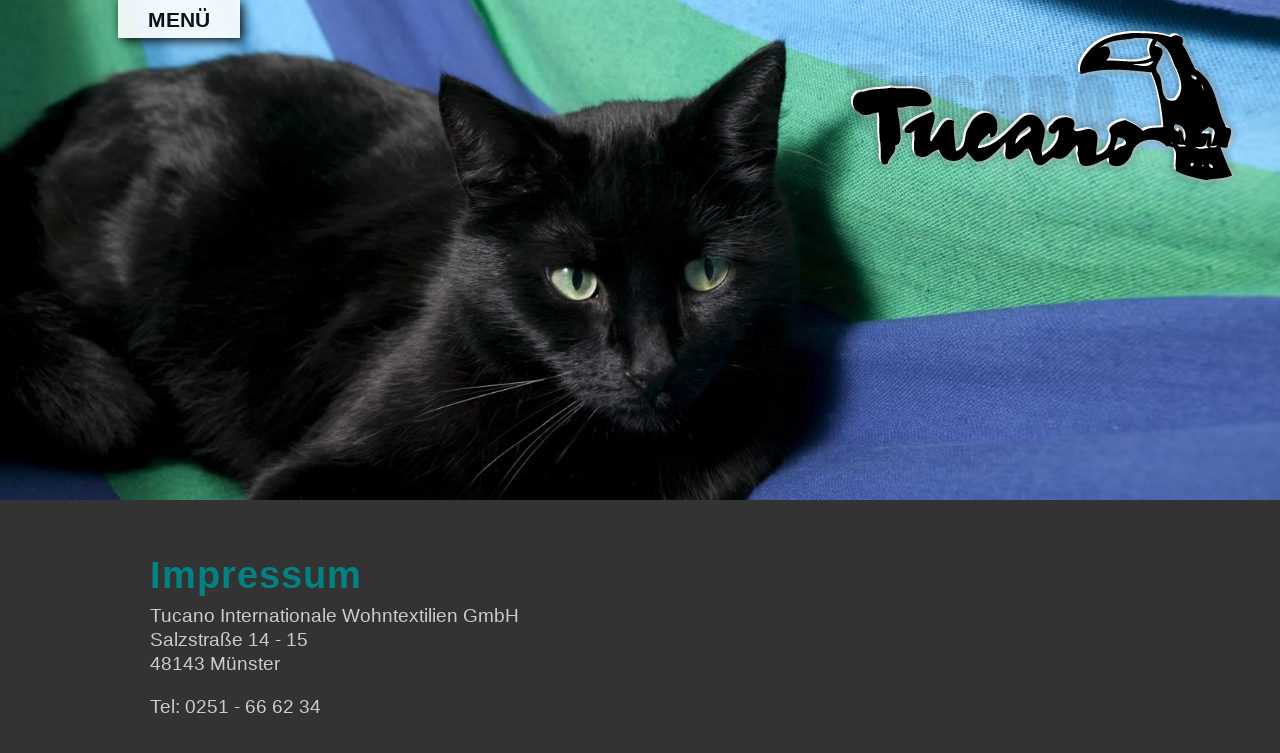

--- FILE ---
content_type: text/html; charset=UTF-8
request_url: http://tucano-gmbh.com/impressum.php
body_size: 9489
content:
<!DOCTYPE HTML PUBLIC "-//W3C//DTD HTML 4.01 Transitional//EN"
"http://www.w3.org/TR/html4/loose.dtd">
<html>
<head>
<meta http-equiv="Content-Type" content="text/html; charset=utf-8">
<meta http-equiv="X-UA-Compatible" content="IE=edge,chrome=1"> 
<meta http-equiv="Content-Language" content="de">
<meta http-equiv="expires" content="0">
<link rel="shortcut icon" href="favicon.ico">
<meta name="viewport" content="width=device-width, initial-scale=1.0"> 
<meta name="author" content="bussmann. internet-gestaltung, Soest">
<meta name="copyright" content="bussmann. internet-gestaltung, Soest">
<meta name="description" content="TUCANO, Münster - Wir lieben Hängematten und Hängesitze - Sie auch?">
<meta name="keywords" content="Tucano, Münster, Hängematten, Wohntextilien, Hängesitze, Hängestühle, Hängemattengestelle, Münster, Online-Shop, Salzstraße, ">
<meta name="robots" content="index, follow">
<title>Tucano Internationale Wohntextilien GmbH :: Wir lieben Hängematten und Hängesitze - Sie auch? | Impressum</title>
<link rel="stylesheet" type="text/css" href="css/text.css" media="screen, projection">
<link rel="stylesheet" type="text/css" href="css/druck.css" media="print">
<link rel="stylesheet" type="text/css" href="css/flexslider.css">
<link rel="stylesheet" type="text/css" href="css/default.css">
<link rel="stylesheet" type="text/css" href="css/component.css">
<script type="text/javascript" src="js/modernizr.custom.js"></script>
<script type="text/javascript" src="js/jquery-1-9-1.min.js"></script>
<script type="text/javascript" src="js/jquery-migrate-1.2.1.js"></script>
<script type="text/javascript" src="js/jquery.flexslider.js"></script>
<script type="text/javascript" src="js/parallax.min.js"></script>
<!-- Place in the <head>, after the three links -->
<script type="text/javascript" charset="utf-8">
// Can also be used with $(document).ready()
$(window).load(function() {
  $('.flexslider').flexslider({
    animation: "fade"
  });
});</script>
</head>
<body>
<a name="top"></a><div id="logo"><a href="index.php"><img src="logo.png" alt="Tucano - Internationale Wohntextilien GmbH, Münster" border="0" style="width:100%; height:auto; max-width:400px;"></a></div>
<div class="clearfix"></div>
<div class="main">
<div id="cbp-hrmenu" class="cbp-hrmenu">
<ul>
<!-- /Anfang Menüpunkt -->
<li><a class="dropdown" href="#">Menü</a>
<div class="cbp-hrsub">
<div class="cbp-hrsub-inner">
<div>
<h4>Eine Idee wird zur Profession...</h4>
<ul>
<li><a href="index.php">Startseite</a></li>
<li><a href="ueber_uns.php">Über uns...</a></li>
<li><a href="https://www.tucano-gmbh.de/" target="_blank">Online-Shop</a></li>
</ul>
</div><div>
<h4>Ein Lebensgefühl -<br />Hängematten & Hängesitze von Tucano</h4>
<ul>
<li><a href="haengematte.php">Hängematten</a></li>
<li><a href="haengesitz.php">Hängesitze</a></li>
</ul>
</div>
<div>
<h4>Wohntextilien, Accessoires &amp; Lampen</h4>
<ul>
<li><a href="wohnaccessoires.php">Wohnaccessiores</a></li>
</ul>
</div>
<div>
<h4>Tucano ist LifeStyle<br />
  Wohnen, schenken, erleben...</h4>
<ul>
<li><a href="mode_lifestyle.php">Mode & LifeStyle</a></li>
</ul>
</div><div>
<h4>Kontakt & Wegbeschreibung</h4>
<ul>
<li><a href="kontakt.php">Kontakt</a></li>
<li><a href="impressum.php">Impressum</a></li>
<li><a href="datenschutz.php">Datenschutz</a></li>
</ul>
</div>
</div><!-- /cbp-hrsub-inner -->
</div><!-- /cbp-hrsub -->
</li><!-- /Ende Menüpunkt -->
</ul>
</div>
</div>
<div id="banner"></div>
<div class="parallax-window" data-parallax="scroll" data-image-src="pic_banner_05.jpg"></div>
<div class="container">
<div class="inhalt">
<h1>Impressum</h1>
<p>Tucano Internationale Wohntextilien GmbH<br />
 Salzstraße 14 - 15<br />
 48143 Münster</p>
<p>Tel: 0251 - 66 62 34<br />
 Fax: 0251 - 66 62 91</p>
<p>e-Mail: <a href="mailto:info@tucano-gmbh.de">info@tucano-gmbh.de</a><br />
 Internet: <a href="http://www.tucano-gmbh.de" target="_blank">www.tucano-gmbh.de</a></p>
<h1>Geschäftsführung</h1>
<p>Maria Eugénia Guerreiro-Kleyboldt, Andreas Kleyboldt</p>
<h1>Registergericht</h1>
<p>Amtsgericht Münster<br />
 HRB 4915</p>
<h1>Umsatzsteuer-Identifikationsnummer</h1>
<p>gemäß § 27a Umsatzsteuergesetz<br />
 DE 186301959</p>
<h1>Inhaltlich Verantwortliche gemäß § 5 TMG und § 55 RStV: </h1>
<p> Maria Eugénia Guerreiro-Kleyboldt, Andreas Kleyboldt</p>
<h1>Bankverbindung</h1>
<p>Sparkasse Münsterland Ost<br />
 BLZ 400 501 50<br />
 Konto-Nr.: 2600 5009</p>
<p> Swift/BIC: WELADED1MST<br />
 IBAN: DE74400501500026005009</p>
   <h1>Informationen gemäß DL-InfoV</h1>
<p> Die Informationen gemäß der Verordnung über Informationspflichten   für Dienstleistungserbringer (DL-InfoV) liegen in unseren   Geschäftsräumen aus und können auf Wunsch eingesehen werden.</p>
<h1>Streitschlichtung</h1>
<p>Die Europäische Kommission stellt eine Plattform zur Online-Streitbeilegung (OS) bereit: <a href="https://ec.europa.eu/consumers/odr" target="_blank">https://ec.europa.eu/consumers/odr</a>.<br /> Unsere E-Mail-Adresse finden Sie oben im Impressum.</p>

<p>Wir sind nicht bereit oder verpflichtet, an Streitbeilegungsverfahren vor einer Verbraucherschlichtungsstelle teilzunehmen.</p>

<h1>Haftung für Inhalte</h1> <p>Als Diensteanbieter sind wir gemäß § 7 Abs.1 TMG für eigene Inhalte auf diesen Seiten nach den allgemeinen Gesetzen verantwortlich. Nach §§ 8 bis 10 TMG sind wir als Diensteanbieter jedoch nicht verpflichtet, übermittelte oder gespeicherte fremde Informationen zu überwachen oder nach Umständen zu forschen, die auf eine rechtswidrige Tätigkeit hinweisen.</p> <p>Verpflichtungen zur Entfernung oder Sperrung der Nutzung von Informationen nach den allgemeinen Gesetzen bleiben hiervon unberührt. Eine diesbezügliche Haftung ist jedoch erst ab dem Zeitpunkt der Kenntnis einer konkreten Rechtsverletzung möglich. Bei Bekanntwerden von entsprechenden Rechtsverletzungen werden wir diese Inhalte umgehend entfernen.</p> <h1>Haftung für Links</h1> <p>Unser Angebot enthält Links zu externen Websites Dritter, auf deren Inhalte wir keinen Einfluss haben. Deshalb können wir für diese fremden Inhalte auch keine Gewähr übernehmen. Für die Inhalte der verlinkten Seiten ist stets der jeweilige Anbieter oder Betreiber der Seiten verantwortlich. Die verlinkten Seiten wurden zum Zeitpunkt der Verlinkung auf mögliche Rechtsverstöße überprüft. Rechtswidrige Inhalte waren zum Zeitpunkt der Verlinkung nicht erkennbar.</p> <p>Eine permanente inhaltliche Kontrolle der verlinkten Seiten ist jedoch ohne konkrete Anhaltspunkte einer Rechtsverletzung nicht zumutbar. Bei Bekanntwerden von Rechtsverletzungen werden wir derartige Links umgehend entfernen.</p> <h1>Urheberrecht</h1> <p>Die durch die Seitenbetreiber erstellten Inhalte und Werke auf diesen Seiten unterliegen dem deutschen Urheberrecht. Die Vervielfältigung, Bearbeitung, Verbreitung und jede Art der Verwertung außerhalb der Grenzen des Urheberrechtes bedürfen der schriftlichen Zustimmung des jeweiligen Autors bzw. Erstellers. Downloads und Kopien dieser Seite sind nur für den privaten, nicht kommerziellen Gebrauch gestattet.</p> <p>Soweit die Inhalte auf dieser Seite nicht vom Betreiber erstellt wurden, werden die Urheberrechte Dritter beachtet. Insbesondere werden Inhalte Dritter als solche gekennzeichnet. Sollten Sie trotzdem auf eine Urheberrechtsverletzung aufmerksam werden, bitten wir um einen entsprechenden Hinweis. Bei Bekanntwerden von Rechtsverletzungen werden wir derartige Inhalte umgehend entfernen.</p>
<h1>Umsetzung Internet | Webdesign</h1>
<p>bussmann. internet-gestaltung, Soest<br />
 <a href="http://www.bussmann.biz" target="_blank">www.bussmann.biz</a></p>
<div class="trennlinie"></div>
<div class="clear"></div>
</div>
</div>
<div class="clear"></div>
<div class="parallax-window" data-parallax="scroll" data-image-src="pic_banner_04.jpg"></div>
<div class="clear"></div>
<div id="footer-2"><div class="footer-rahmen">
<div id="adresse-1">
<p>Tucano <br>Internationale Wohntextilien GmbH<br>
Salzstr. 14 - 15 (1.Etage)<br>
DE - 48143 Münster</p>
<p>&nbsp;</p>
<p><strong>Öffnungszeiten</strong><br>
Montag - Freitag &nbsp;&nbsp; 10:00 - 19:00 Uhr<br>
Samstag &nbsp;&nbsp;&nbsp;&nbsp;&nbsp;&nbsp;&nbsp;&nbsp;&nbsp;&nbsp;&nbsp;&nbsp;&nbsp;&nbsp; 10:00 - 18:00 Uhr</p>
<p>Zur Weihnachtszeit<br>
Montag - Samstag 10:00 - 20:00 Uhr</p>
</div><div id="adresse-2">
<p><a href="tel:+4925142445" target="_blank"><img src="gra_icon_telefon.gif" alt="Telefon 01629712679" width="80" height="80" align="right"></a>Telefon<br>
<a href="tel:+4925142445" target="_blank">0251 42445</a></p>
<p><a href="mailto:info@tucano-gmbh.de"><img src="gra_icon_mail.gif" alt="e-Mail" width="80" height="80" align="right"></a>e-Mail<br>
<a href="mailto:info@tucano-gmbh.de">info@tucano-gmbh.de</a></p>
<p><a href="http://www.facebook.com/TucanoGmbh" target="_blank"><img src="gra_icon_facebook.gif" alt="e-Mail" width="80" height="80" align="right"></a>Social Media<br>
<a href="http://www.facebook.com/TucanoGmbh" target="_blank">www.facebook.com/TucanoGmbh</a></p>
</div>
</div><div class="clear"></div></div>
<div id="footer-ende">
<p><a href="#top">nach oben</a><br>
<a href="#top"><img src="gra_pfeil_oben.png" width="70" height="50" alt="nach oben"></a></p></div><script type="text/javascript" src="js/cbpHorizontalMenu.js"></script>
<script type="text/javascript">
$(function() {
cbpHorizontalMenu.init();
});
</script>
</body>
</html>

--- FILE ---
content_type: text/css
request_url: http://tucano-gmbh.com/css/text.css
body_size: 8171
content:
.parallax-window {
    min-height: 500px;
    background: transparent;		
}


body {
	font-size:1em;
	font-family:Arial, Helvetica, sans-serif;
	background: #333;
	background-repeat:repeat;
	background-attachment:fixed;
	color: #ccc;
	margin-top:0px;
	margin-left:0px;
	margin-right:0px;
	margin-bottom:0px;
	padding:0px;
}

img {border:0;}
	
p {
	font-family:Arial, Helvetica, sans-serif;
	color:#ccc;
	text-align:left;
	margin-top:0px;
}

a:link {color:#fff; outline:none; font-weight:normal; text-decoration:underline;}
a:hover {color:#ccc; outline:none; font-weight:normal; text-decoration:underline;}
a:active {color:#fff; outline:none; font-weight:normal; text-decoration:underline;}
a:visited {color:#fff; outline:none; font-weight:normal;text-decoration:underline;}


.schrift_kleiner {
	font-size:0.9em;
	font-family:Arial, Helvetica, sans-serif;
	color:#ccc;
	text-align:left;
}

.schrift_groesser {
	font-size:1.5em;
	font-family:Arial, Helvetica, sans-serif;
	color:#ccc;
	text-align:left;
}

ul {
	list-style-type: square;
	color: #066;
	list-style-position: outside;
	margin-left:7px;
	padding-left:7px;
}

.farbe_liste {
	color:#ccc;
}

h1 {
	text-align:left;
	color: #008282;
	font-size: 2em;
	line-height: 1.3em;
	font-family:"Trebuchet MS", Arial, Helvetica, sans-serif;
	font-weight: bold;
	font-style:normal;
	letter-spacing:1px;
	margin-top:0px;
	margin-bottom:5px;
}

h2 {
	text-align:left;
	color: #999;
	font-size: 2em;
	line-height: 1.3em;
	font-family:"Trebuchet MS", Arial, Helvetica, sans-serif;
	font-weight: bold;
	font-style:normal;
	letter-spacing:1px;
	margin-top:0px;
	margin-bottom:5px;
}

h3 {
	text-align:left;
	color: #880544;
	font-size: 2em;
	line-height: 1.3em;
	font-family:"Trebuchet MS", Arial, Helvetica, sans-serif;
	font-weight: bold;
	font-style:normal;
	letter-spacing:1px;
	margin-top:0px;
	margin-bottom:5px;
}

div#logo {
	z-index:99998;
	position:absolute;
	right:3%;
	top:3%;
}

div#banner {
	margin:auto;
	max-width: 100%;
	clear:both;
	text-align:center;
	z-index:0;
	position:relative;
}

.container {
	max-width: 980px;
	margin: 0px auto 0px auto;
	padding: 50px 2% 0px 2%;
	z-index:1;
	position:relative;
	background:none;
}

.container-left {
	max-width: 100%;
	margin: 0;
	padding: 50px 2% 0px 2%;
	z-index:1;
	position:relative;
	background:none;
}

.container-right {
	max-width: 100%;
	margin: 0;
	padding: 50px 2% 0px 2%;
	z-index:1;
	position:relative;
	background:none;
	float: right;
}

.clear {
	width:100%;
	height:1px;
	clear:both;
	margin:auto;
}

/*--------------- Inhalt ------------------*/

.inhalt {
	padding: 0px 0px 0px 0px;
	max-width:800px;
	min-height: 400px;
	background:none;
	font-size:1.2em;
	line-height:1.3em;
	font-family:Arial, Helvetica, sans-serif;
	font-weight:normal;
	text-align:left;
	margin: 0 auto;
	float:left;
}


.inhalt a:link {color:#fff; outline:none; font-weight:normal; text-decoration:underline;}
.inhalt a:hover {color:#ccc; outline:none; font-weight:normal; text-decoration:underline;}
.inhalt a:active {color:#fff; outline:none; font-weight:normal; text-decoration:underline;}
.inhalt a:visited {color:#fff; outline:none; font-weight:normal;text-decoration:underline;}


.rahmen  {
	border: 2px solid #fff;
}

.trennlinie {
	border-bottom: 8px dotted #ccc;
	width:100%;
	clear:both;
	margin:30px 0px 30px 0px;
}

div#adresse-kontakt-1 {
	width:45%;
	float:left;
	text-align:left;
	margin: 0 5% 0 0;
	padding: 0 0 0 0;
}

div#adresse-kontakt-2 {
	width:50%;
	float:right;
	text-align:left;
	margin: 0 0 0 0;
	padding: 0 0 0 0;
}



/*--------------- Footer 1 ------------------*/

div#footer-1 {
	color:#fff;
	width:100%;
	clear:both;
	margin: 0 auto 1px auto;
	padding:0px 0px 0px 0px;
	text-align:center;
	background-color:#007878;
	min-height:200px;
	border-top: 1px solid #999;
}


/*--------------- Sitemap unten ------------------*/

div#sitemap {
	padding: 0px 10px 0px 10px;
	margin: 20px auto 0 auto;
	clear:both;	
	max-width: 960px;
}

div#sitemap ul{
 	margin:10px 0px 0px 0px; padding:0;
}
div#sitemap li {
    list-style: none;
	display:inline;
}

div#sitemap ul h4 a{
    display:block;
	color:#fff;
	font-size:1.1em;
    font-family:Arial, Helvetica, sans-serif;
	font-weight:normal;
    text-decoration:none;
	outline:none;
	padding: 0px 0px 0px 0px
}
	  
div#sitemap ul h4 a:hover {
	display:block;
	color:#000;
	font-size:1.1em;
	font-family:Arial, Helvetica, sans-serif;
	text-decoration:none;
	outline:none;
	padding: 0px 0px 0px 0px
}


div#sitemap ul a{
    display:block;
	color:#cddfe4;
	font-size:1em;
    font-family:Arial, Helvetica, sans-serif;
	font-weight:normal;
    text-decoration:none;
	outline:none;
	padding: 0px 0px 0px 0px
}
	  
div#sitemap ul a:hover {
	display:block;
	color:#000;
	font-size:1em;
	font-family:Arial, Helvetica, sans-serif;
	text-decoration:none;
	outline:none;
	padding: 0px 0px 0px 0px
}

.sitemap {
	padding:0px 3% 15px 0%;
	text-align:left;
	float:left;
	min-height:150px;
	min-width: 100px;
	max-width:200px;
}

/*--------------- Footer 2  ------------------*/

div#footer-2 {
	color:#fff;
	width:100%;
	clear:both;
	margin: 0 auto 0px auto;
	padding:20px 0px 0px 0px;
	text-align:center;
	background-color:#066;
	font-size:1em;
	-moz-box-shadow: 1px 1px 5px #000;
	-webkit-box-shadow: 1px 1px 5px #000;
	box-shadow: 1px 1px 5px #000;
}

div#footer-2 p {
	color: #fff;
}

.footer-rahmen {
	max-width:960px;
	padding: 0px 10px 0px 10px;
	margin: auto;
}

div#adresse-1 {
	width:38%;
	float:left;
	text-align:left;
	margin: 0 2% 0px 0;
	padding: 0 0 0 0;
	min-height: 166px;
}

div#adresse-2 {
	width:60%;
	float:right;
	text-align:left;
	margin: 0 0px 0px 0;
	padding: 0 0px 0 0px;
	color: #fff;
}

div#adresse-2 a:link {color:#000;outline:none;text-decoration:none;}
div#adresse-2 a:hover {color:#fff;outline:none; font-weight:normal;text-decoration:none;}
div#adresse-2 a:active {color:#000;outline:none;text-decoration:none;}
div#adresse-2 a:visited {color:#000;outline:none;text-decoration:none;}


div#adresse-2 p {
	color: #fff;
	font-size: 1.8em;
	line-height: 1.3em;
	font-family:"Trebuchet MS", Arial, Helvetica, sans-serif;
	font-weight: normal;
	font-style:normal;
}

div#adresse-2 img {
	padding:0px ;
	margin:0px;
}

div#footer-ende {
	color: #000;
	font-size:1em;
	width: 100px;
	background:#ccd6d6;
	clear:both;
	margin: 0 auto 20px auto;
	padding: 10px 30px 1px 30px;
	text-align:center;
	-moz-box-shadow: 1px 1px 5px #000;
	-webkit-box-shadow: 1px 1px 5px #000;
	box-shadow: 1px 1px 5px #000;
}

div#footer-ende a:link {color:#000;outline:none;text-decoration:none;}
div#footer-ende a:hover {color:#333;outline:none; font-weight:normal;text-decoration:none;}
div#footer-ende a:active {color:#000;outline:none;text-decoration:none;}
div#footer-ende a:visited {color:#000;outline:none;text-decoration:none;}

div#footer-ende p {
	text-align:center;
}
/*---------------Media Screen Befehle -------------------*/

@media screen and (max-width: 800px) {

div#adresse-1 {
	width:100%;
	float:left;
	text-align:left;
	margin: 0 0 50px 0;
	padding: 0 0 0 0;
	min-height: 166px;
}

div#adresse-2 {
	width:100%;
	float:left;
	text-align:left;
	margin: 0 0px 0px 0;
	padding: 0 0px 0 0px;
	color: #fff;
}

div#logo {
	z-index:99998;
	position:absolute;
	right:3%;
	top:3%;
	max-width: 300px;
}


	
}

@media screen and (max-width: 550px) {
	
div#logo {
	z-index:99998;
	position:absolute;
	right:3%;
	top:3%;
	max-width: 200px;
}

	
.inhalt {
	padding: 0px 0px 0px 0px;
	max-width:800px;
	min-height: 500px;
	background:none;
	font-size:1em;
	line-height:1.3em;
	font-family:Arial, Helvetica, sans-serif;
	font-weight:normal;
	text-align:left;
	margin: 0 auto;
	float:left;
}

div#adresse-kontakt-1 {
	width:100%;
	float:left;
	text-align:left;
	margin: 0 5% 0 0;
	padding: 0 0 0 0;
}

div#adresse-kontakt-2 {
	width:100%;
	float:left;
	text-align:left;
	margin: 0 0 0 0;
	padding: 0 0 0 0;
}



div#adresse-2 p {
	color: #fff;
	font-size: 1.2em;
	line-height: 1.3em;
	font-family:"Trebuchet MS", Arial, Helvetica, sans-serif;
	font-weight: normal;
	font-style:normal;
}

div#adresse-2 img {
	padding:0px ;
	margin:0px 10px 0 0;
	float:left;
	width:100%; 
	height:auto;
	max-width:50px;

}


	
}



--- FILE ---
content_type: text/css
request_url: http://tucano-gmbh.com/css/flexslider.css
body_size: 5014
content:
/*
 * jQuery FlexSlider v2.0
 * http://www.woothemes.com/flexslider/
 *
 * Copyright 2012 WooThemes
 * Free to use under the GPLv2 license.
 * http://www.gnu.org/licenses/gpl-2.0.html
 *
 * Contributing author: Tyler Smith (@mbmufffin)
 */

 
/* Browser Resets */
.flex-container a:active,
.flexslider a:active,
.flex-container a:focus,
.flexslider a:focus  {outline: none;}
.slides,
.flex-control-nav,
.flex-direction-nav {margin: 0; padding: 0; list-style: none;} 

/* FlexSlider Necessary Styles
*********************************/ 
.flexslider {margin: 0; padding: 0; }
.flexslider .slides > li {display: none; -webkit-backface-visibility: hidden;} /* Hide the slides before the JS is loaded. Avoids image jumping */
.flexslider .slides img {width: 100%; height: auto; display: block;z-index:0; position:relative;}
.flex-pauseplay span {text-transform: capitalize;}

/* Clearfix for the .slides element */
.slides:after {content: "."; display: block; clear: both; visibility: hidden; line-height: 0; height: 0;} 
html[xmlns] .slides {display: block;} 
* html .slides {height: 1%;}

/* No JavaScript Fallback */
/* If you are not using another script, such as Modernizr, make sure you
 * include js that eliminates this class on page load */
.no-js .slides > li:first-child {display: block;}


/* FlexSlider Default Theme
*********************************/
.flexslider {max-width:100%; margin: auto; background:none; border: 0px solid #000; position: relative; -webkit-border-radius: 0px; -moz-border-radius: 0px; -o-border-radius: 0px; border-radius: 0px; box-shadow: 3px 3px 5px #666; -webkit-box-shadow: 3px 3px 5px #666; -moz-box-shadow: 3px 3px 5px #666; -o-box-shadow: 3px 3px 5px #666; zoom: 1;}
.flex-viewport {max-height: 2000px; -webkit-transition: all 1s ease; -moz-transition: all 1s ease; transition: all 1s ease;}
.loading .flex-viewport {max-height: 400px;}
.flexslider .slides {zoom: 1;}

.carousel li {margin-right: 5px}


/* Direction Nav */
.flex-direction-nav {*height: 0;}
.flex-direction-nav a {width: 60px; height: 80px; margin: 0px 0 0; display: block; background: url(../images/bg_direction_nav.png) no-repeat 0 0; position: absolute; top: 40%; z-index: 10; cursor: pointer; text-indent: -9999px; opacity: 0; -webkit-transition: all .3s ease;}
.flex-direction-nav .flex-next {background-position: 100% 0; right: 60px; }
.flex-direction-nav .flex-prev {left: 60px;}
.flexslider:hover .flex-next {opacity: 0.8; right: 0px;}
.flexslider:hover .flex-prev {opacity: 0.8; left: 0px;}
.flexslider:hover .flex-next:hover, .flexslider:hover .flex-prev:hover {opacity: 1;}
.flex-direction-nav .flex-disabled {opacity: .3!important; filter:alpha(opacity=30); cursor: default;}

/* Control Nav */
.flex-control-nav {width: auto; position: absolute; bottom: 10px; right: 50%; text-align: left;}
.flex-control-nav li {margin: 0 5px; display: inline-block; zoom: 1; *display: inline;}
.flex-control-paging li a {width: 10px; height: 10px; display: block; background: #fff; background: rgba(255,255,255,1); cursor: pointer; text-indent: -9999px; -webkit-border-radius: 0px; -moz-border-radius: 0px; -o-border-radius: 0px; border-radius: 0px; box-shadow: inset 0 0 0px rgba(18,77,139,1);}
.flex-control-paging li a:hover { background: #fff; background: rgba(18,77,139,1); }
.flex-control-paging li a.flex-active { background: #fff; background: rgba(18,77,139,1); cursor: default; }

.flex-control-thumbs {margin: 5px 0 0; position: static; overflow: hidden;}
.flex-control-thumbs li {width: 25%; float: left; margin: 0;}
.flex-control-thumbs img {width: 100%; display: block; opacity: .7; cursor: pointer;}
.flex-control-thumbs img:hover {opacity: 1;}
.flex-control-thumbs .flex-active {opacity: 1; cursor: default;}

.flex-caption {
	position: absolute; 
	top: 10%; 
	left:10%;
	text-align: left; 
	margin: 0px;
	padding: 0px;
	max-width: 500px;
}

.hintergrund-1  {
	color: #633; 
	background-color:#afcdd5;
	font-family:Arial, Helvetica, sans-serif;
	font-size:2.5em;
	font-weight:bold;
	line-height:1.3em;
	display: inline;
  	box-shadow: 10px 0 0 #afcdd5, -10px 0 0 #afcdd5, 2px 2px 5px #333;
	box-decoration-break: clone;
}
	
.hintergrund-2  {
	color: #333; 
	background-color:#cdddd6;
	padding:0px 0px;
	font-family:Arial, Helvetica, sans-serif;
	font-size:1.5em;
	font-weight:normal;
	line-height:1.5em;
	display: inline;
  	box-shadow: 10px 0 0 #cdddd6, -10px 0 0 #cdddd6, 2px 2px 5px #333;
	box-decoration-break: clone;
}



.flex-caption a:link {color:#fff;outline:none;font-weight:bold; text-decoration:underline;}
.flex-caption a:hover {color:#ccc;outline:none;font-weight:bold; text-decoration:underline;}
.flex-caption a:active {color:#fff;outline:none;font-weight:bold; text-decoration:none;}
.flex-caption a:visited {color:#fff;outline:none;font-weight:bold; text-decoration:none;}








@media screen and (max-width: 600px) {
	
	
.flex-direction-nav .flex-prev {display:none;}
.flex-direction-nav .flex-next {display:none;}

/* Control Nav */
.flex-control-nav {display:none;}

  
}



--- FILE ---
content_type: text/css
request_url: http://tucano-gmbh.com/css/default.css
body_size: 2749
content:
/* General Demo Style */
/*@import url(http://fonts.googleapis.com/css?family=Lato:300,400,700);

@font-face {
	font-family: 'fontawesome';
	src:url('../fonts/fontawesome.eot');
	src:url('../fonts/fontawesome.eot?#iefix') format('embedded-opentype'),
		url('../fonts/fontawesome.svg#fontawesome') format('svg'),
		url('../fonts/fontawesome.woff') format('woff'),
		url('../fonts/fontawesome.ttf') format('truetype');
	font-weight: normal;
	font-style: normal;
}*/

body, html { font-size: 100%; 	padding: 0; margin: 0;}

/* Zusätzliche Anweisung */

.main {
	z-index:99999;
	position:relative;}

/* Reset alt
*,
*:after,
*:before {
	-webkit-box-sizing: border-box;
	-moz-box-sizing: border-box;
	box-sizing: border-box;
}*/

/* Reset neu*/
*,
*:after,
*:before {
	-webkit-box-sizing: content-box;
	-moz-box-sizing: content-box;
	box-sizing: content-box;
}


/* Clearfix hack by Nicolas Gallagher: http://nicolasgallagher.com/micro-clearfix-hack/ */
.clearfix:before,
.clearfix:after {
	content: " ";
	display: table;
}

.clearfix:after {
	clear: both;
}

#header {
}


.clearfix {
}


body {
    font-family: Arial, Helvetica, sans-serif;
}

a {
	color: #f0f0f0;
	text-decoration: none;
}

a:hover {
	color: #000;
	text-decoration:underline;
}

.container > header {
	width: 90%;
	max-width: 70em;
	margin: 0 auto;
	padding: 0 1.875em 3.125em 1.875em;
}

.container > header {
	padding: 2.875em 1.875em 1.875em;
}

.container > header h1 {
	font-size: 2.125em;
	line-height: 1.3;
	margin: 0;
	float: left;
	font-weight: 400;
}

.container > header span {
	display: block;
	font-weight: 700;
	text-transform: uppercase;
	letter-spacing: 0.5em;
	padding: 0 0 0.6em 0.1em;
}

.container > header nav {
	float: right;
}

.container > header nav a {
	display: block;
	float: left;
	position: relative;
	width: 2.5em;
	height: 2.5em;
	background: #fff;
	border-radius: 50%;
	color: transparent;
	margin: 0 0.1em;
	border: 4px solid #3e7aa5;
	text-indent: -8000px;
}

.container > header nav a:after {
	content: attr(data-info);
	color: #3e7aa5;
	position: absolute;
	width: 600%;
	top: 120%;
	text-align: right;
	right: 0;
	opacity: 0;
	pointer-events: none;
}

.container > header nav a:hover:after {
	opacity: 1;
}

.container > header nav a:hover {
	background: #3e7aa5;
}

.icon-drop:before, 
.icon-arrow-left:before {
	font-family: 'fontawesome';
	position: absolute;
	top: 0;
	width: 100%;
	height: 100%;
	speak: none;
	font-style: normal;
	font-weight: normal;
	line-height: 2;
	text-align: center;
	color: #3e7aa5;
	-webkit-font-smoothing: antialiased;
	text-indent: 8000px;
	padding-left: 8px;
}

.container > header nav a:hover:before {
	color: #fff;
}

.icon-drop:before {
	content: "\e000";
}

.icon-arrow-left:before {
	content: "\f060";
}



--- FILE ---
content_type: text/css
request_url: http://tucano-gmbh.com/css/component.css
body_size: 3870
content:
.cbp-hrmenu {
	width: 100%;
	margin: 0 0 0px 0;
	padding: 0px 0 0px 0;
	background-color:none;
	z-index: 99999;
	position:absolute;
	top:0;
}

/* general ul style */
.cbp-hrmenu ul {
	margin: 0;
	padding: 0;
	list-style-type: none;
}

/* first level ul style */
.cbp-hrmenu > ul,
.cbp-hrmenu .cbp-hrsub-inner {
	width: 90%;
	margin: 0 0 0 -10px ;
	padding: 0 0 0 10%;
	z-index:999;
}

.cbp-hrmenu > ul > li {
	display: inline-block;
}

.cbp-hrmenu > ul > li > a {
	font-family:Arial, Helvetica, sans-serif;
	font-weight:bold;
	background:#fff;
	filter: alpha(opacity = 90); /* IE 6, 7, 8 */ 
	-ms-filter: "alpha(opacity = 90)"; /* ab IE 8 zusätzlich möglich */ 
	opacity: .90; /* alle anderen Browser einschließlich IE 9 */
	color:#000;
	font-size:1.3em;
	line-height:1.5em;
	text-transform:uppercase;
	margin: 0;
	padding: 4px 30px 3px 30px;
	display: inline-block;
	text-decoration: none;
	-moz-box-shadow: 3px 3px 10px #000;
	-webkit-box-shadow: 3px 3px 10px #000;
	box-shadow: 3px 3px 10px #000;
}

.cbp-hrmenu > ul > li > a:hover {
	color: #fff;
	background-color:#066;
	outline:none;
	margin: 0;
	padding: 4px 30px 3px 30px;
	filter: alpha(opacity = 80); /* IE 6, 7, 8 */ 
	-ms-filter: "alpha(opacity = 80)"; /* ab IE 8 zusätzlich möglich */ 
	opacity: .80; /* alle anderen Browser einschließlich IE 9 */
	text-decoration: none;
}

.cbp-hrmenu > ul > li.cbp-hropen a {
	color: #fff;
	background: #066;
	text-decoration: none;
}

.cbp-hrmenu > ul > li.cbp-hropen a:hover {
	color: #fff;
	background: #066;
	text-decoration: none;
}

.cbp-hrmenu > ul > li > .aktiv {
	color: #fff;
	background-color:#066;
	outline:none;
	margin: 0;
	padding: 4px 10px 3px 10px;
	filter: alpha(opacity = 100); /* IE 6, 7, 8 */ 
	-ms-filter: "alpha(opacity = 100)"; /* ab IE 8 zusätzlich möglich */ 
	opacity: 1; /* alle anderen Browser einschließlich IE 9 */
}


/* sub-menu */
.cbp-hrmenu .cbp-hrsub {
	display: none;
	position: absolute;
	background: #066;
	width: 100%;
	left: 0;
	border-bottom:none;
	filter: alpha(opacity = 98); /* IE 6, 7, 8 */ 
	-ms-filter: "alpha(opacity = 98)"; /* ab IE 8 zusätzlich möglich */ 
	opacity: .98; /* alle anderen Browser einschließlich IE 9 */
	-moz-box-shadow: 3px 3px 5px #000;
	-webkit-box-shadow: 3px 3px 5px #000;
	box-shadow: 3px 3px 5px #000;
	padding: 40px 0 0 0;
}

.cbp-hropen .cbp-hrsub {
	display: block;
	padding-bottom: 3em;
}

.cbp-hrmenu .cbp-hrsub-inner > div {
	width: 20%;
	min-height:250px;
	float: left;
	padding: 0 50px 0 0;
	margin: 0 50px 0 0;
}

.cbp-hrmenu .cbp-hrsub-inner:before,
.cbp-hrmenu .cbp-hrsub-inner:after {
	content: " ";
	display: table;
}

.cbp-hrmenu .cbp-hrsub-inner:after {
	clear: both;
}

.cbp-hrmenu .cbp-hrsub-inner > div a {
	line-height: 2em;
	text-decoration: none !important;

}

.cbp-hrmenu .cbp-hrsub-inner > div a:hover {
	line-height: 2em;
	text-decoration: underline !important;
}


.cbp-hrsub h4 {
	color: #6ea7a8;
	padding: 1em 0 0.6em 0;
	margin: 0;
	font-size: 1.8em;
	font-weight: normal;
	font-family: "Trebuchet MS", Arial, Helvetica, sans-serif;
}

/* Examples for media queries */

@media screttten and (max-width: 52.75em) { 

	.cbp-hrmenu {
		font-size: 100%;
		position:relative;
	}

}

@media scrttteen and (max-width: 43em) { 

	.cbp-hrmenu {
		font-size: 100%;
		border: none;
		padding: 0px 0 0px 0;
	}

	.cbp-hrmenu > ul,
	.cbp-hrmenu .cbp-hrsub-inner {
		width: 100%;
		padding: 0;
	}

	.cbp-hrmenu .cbp-hrsub-inner {
		padding: 0;
		font-size: 100%;
	}

	.cbp-hrmenu > ul > li {
		display: block;
		border-bottom: 2px solid #066;
	}

	.cbp-hrmenu > ul > li > a { 
		display: block;
		margin: 0;
		padding: 4px 10px 3px 10px;
	}

	.cbp-hrmenu .cbp-hrsub { 
		position: relative;
	}

	.cbp-hrsub h4 {
		padding-top: 0.6em;
	}

}

@media screen and (max-width: 36em) { 
	.cbp-hrmenu .cbp-hrsub-inner > div {
		width: 100%;
		float: none;
		padding: 0;
	}
}





--- FILE ---
content_type: text/css
request_url: http://tucano-gmbh.com/css/druck.css
body_size: 6160
content:
.parallax-window {
    height: 0px !important ;
    background: transparent;		
}

.main {
	display: none;
}

body {
	font-size:1em;
	font-family:Arial, Helvetica, sans-serif;
	background: none;
	background-image:none;
	color: #333;
	margin-top:0px;
	margin-left:0px;
	margin-right:0px;
	margin-bottom:0px;
	padding:0px;
}

img {display: none;}
	
p {
	font-family:Arial, Helvetica, sans-serif;
	color:#333;
	text-align:left;
	margin-top:0px;
}

a:link {color:#333; outline:none; font-weight:normal; text-decoration:underline;}
a:hover {color:#333; outline:none; font-weight:normal; text-decoration:underline;}
a:active {color:#333; outline:none; font-weight:normal; text-decoration:underline;}
a:visited {color:#333; outline:none; font-weight:normal;text-decoration:underline;}


.schrift_kleiner {
	font-size:0.9em;
	font-family:Arial, Helvetica, sans-serif;
	color:#333;
	text-align:left;
}

.schrift_groesser {
	font-size:1.5em;
	font-family:Arial, Helvetica, sans-serif;
	color:#333;
	text-align:left;
}

ul {
	list-style-type: square;
	color: #066;
	list-style-position: outside;
	margin-left:7px;
	padding-left:7px;
}

.farbe_liste {
	color:#3333;
}

h1 {
	text-align:left;
	color: #008282;
	font-size: 1.5em;
	line-height: 1.3em;
	font-family:"Trebuchet MS", Arial, Helvetica, sans-serif;
	font-weight: bold;
	font-style:normal;
	letter-spacing:1px;
	margin-top:0px;
	margin-bottom:5px;
}

h2 {
	text-align:left;
	color: #999;
	font-size: 1.5em;
	line-height: 1.3em;
	font-family:"Trebuchet MS", Arial, Helvetica, sans-serif;
	font-weight: bold;
	font-style:normal;
	letter-spacing:1px;
	margin-top:0px;
	margin-bottom:5px;
}

h3 {
	text-align:left;
	color: #880544;
	font-size: 1.5em;
	line-height: 1.3em;
	font-family:"Trebuchet MS", Arial, Helvetica, sans-serif;
	font-weight: bold;
	font-style:normal;
	letter-spacing:1px;
	margin-top:0px;
	margin-bottom:5px;
}

div#logo {
	z-index:99998;
	position:absolute;
	right:3%;
	top:3%;
	max-width:200px;
}

div#banner {
	margin:auto;
	max-width: 100%;
	clear:both;
	text-align:center;
	z-index:0;
	position:relative;
}

.container {
	max-width: 100%;
	margin: 0px auto 0px auto;
	padding: 0;
	z-index:1;
	position:relative;
	background:none;
}

.container-left {
	max-width: 100%;
	margin: 0;
	padding: 0;
	z-index:1;
	position:relative;
	background:none;
}

.container-right {
	max-width: 100%;
	margin: 0;
	padding: 0;
	z-index:1;
	position:relative;
	background:none;
	float: right;
}

.clear {
	width:100%;
	height:1px;
	clear:both;
	margin:auto;
}

/*--------------- Inhalt ------------------*/

.inhalt {
	padding: 0px 0px 0px 0px;
	max-width:100%;
	min-height: 0px;
	background:none;
	font-size:1em;
	line-height:1.3em;
	font-family:Arial, Helvetica, sans-serif;
	font-weight:normal;
	text-align:left;
	margin: 0 auto;
	float:left;
}


.inhalt a:link {color:#333; outline:none; font-weight:normal; text-decoration:underline;}
.inhalt a:hover {color:#333; outline:none; font-weight:normal; text-decoration:underline;}
.inhalt a:active {color:#333; outline:none; font-weight:normal; text-decoration:underline;}
.inhalt a:visited {color:#333; outline:none; font-weight:normal;text-decoration:underline;}


.rahmen  {
	border: 2px solid #fff;
}

.trennlinie {
	border-bottom: 8px dotted #ccc;
	width:100%;
	clear:both;
	margin:30px 0px 30px 0px;
}

div#adresse-kontakt-1 {
	width:45%;
	float:left;
	text-align:left;
	margin: 0 5% 0 0;
	padding: 0 0 0 0;
}

div#adresse-kontakt-2 {
	width:50%;
	float:right;
	text-align:left;
	margin: 0 0 0 0;
	padding: 0 0 0 0;
}



/*--------------- Footer 1 ------------------*/

div#footer-1 {
	display: none;
}


/*--------------- Sitemap unten ------------------*/

div#sitemap {
	padding: 0px 10px 0px 10px;
	margin: 20px auto 0 auto;
	clear:both;	
	max-width: 960px;
}

div#sitemap ul{
 	margin:10px 0px 0px 0px; padding:0;
}
div#sitemap li {
    list-style: none;
	display:inline;
}

div#sitemap ul h4 a{
    display:block;
	color:#fff;
	font-size:1.1em;
    font-family:Arial, Helvetica, sans-serif;
	font-weight:normal;
    text-decoration:none;
	outline:none;
	padding: 0px 0px 0px 0px
}
	  
div#sitemap ul h4 a:hover {
	display:block;
	color:#000;
	font-size:1.1em;
	font-family:Arial, Helvetica, sans-serif;
	text-decoration:none;
	outline:none;
	padding: 0px 0px 0px 0px
}


div#sitemap ul a{
    display:block;
	color:#cddfe4;
	font-size:1em;
    font-family:Arial, Helvetica, sans-serif;
	font-weight:normal;
    text-decoration:none;
	outline:none;
	padding: 0px 0px 0px 0px
}
	  
div#sitemap ul a:hover {
	display:block;
	color:#000;
	font-size:1em;
	font-family:Arial, Helvetica, sans-serif;
	text-decoration:none;
	outline:none;
	padding: 0px 0px 0px 0px
}

.sitemap {
	padding:0px 3% 15px 0%;
	text-align:left;
	float:left;
	min-height:150px;
	min-width: 100px;
	max-width:200px;
}

/*--------------- Footer 2  ------------------*/

div#footer-2 {
	display: none;
}

div#footer-2 p {
	color: #fff;
}

.footer-rahmen {
	max-width:960px;
	padding: 0px 10px 0px 10px;
	margin: auto;
}

div#adresse-1 {
	width:38%;
	float:left;
	text-align:left;
	margin: 0 2% 0px 0;
	padding: 0 0 0 0;
	min-height: 166px;
}

div#adresse-2 {
	width:60%;
	float:right;
	text-align:left;
	margin: 0 0px 0px 0;
	padding: 0 0px 0 0px;
	color: #fff;
}

div#adresse-2 a:link {color:#000;outline:none;text-decoration:none;}
div#adresse-2 a:hover {color:#fff;outline:none; font-weight:normal;text-decoration:none;}
div#adresse-2 a:active {color:#000;outline:none;text-decoration:none;}
div#adresse-2 a:visited {color:#000;outline:none;text-decoration:none;}


div#adresse-2 p {
	color: #fff;
	font-size: 1.8em;
	line-height: 1.3em;
	font-family:"Trebuchet MS", Arial, Helvetica, sans-serif;
	font-weight: normal;
	font-style:normal;
}

div#adresse-2 img {
	padding:0px ;
	margin:0px;
}

div#footer-ende {
	display: none;
}

div#footer-ende a:link {color:#000;outline:none;text-decoration:none;}
div#footer-ende a:hover {color:#333;outline:none; font-weight:normal;text-decoration:none;}
div#footer-ende a:active {color:#000;outline:none;text-decoration:none;}
div#footer-ende a:visited {color:#000;outline:none;text-decoration:none;}

div#footer-ende p {
	text-align:center;
}
